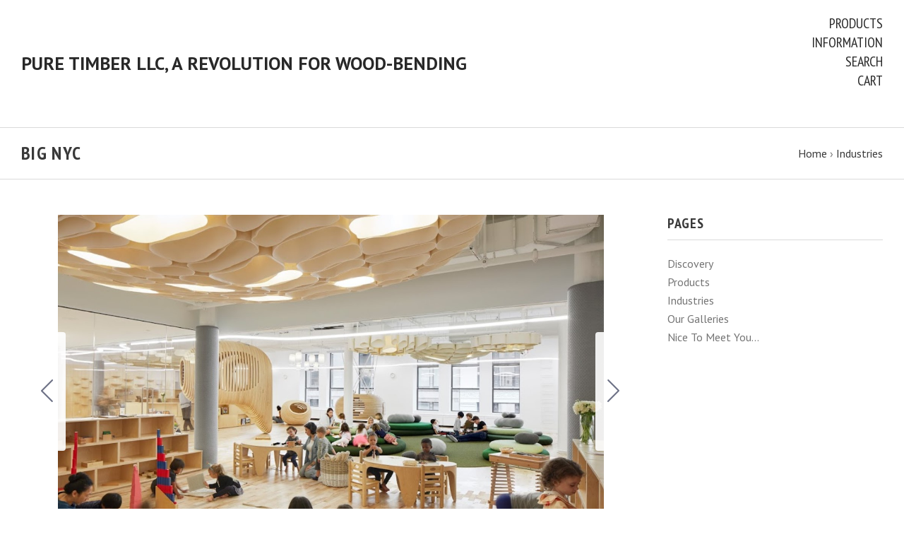

--- FILE ---
content_type: text/html; charset=UTF-8
request_url: https://puretimber.com/BIG/
body_size: 9251
content:

<!doctype html>
<!--[if IE 9 ]><html class="no-js ie9 lt-ie10" lang="en"><![endif]-->
<!--[if (gt IE 9)|!(IE)]><!--><html class="no-js" lang="en"><!--<![endif]-->
<head>

  <title>BIG NY Bjarke Ingels designed the school house furniture that we built in laminated bent wood.</title>

  <meta name="keywords" content="steam wood bending bent compressed compression compwood "><meta name="description" content="Wood bending for Architects BIG NY Bjarke Ingels"><link rel='canonical' href='https://puretimber.com/BIG/' /><meta name='platform' content='bigcommerce.stencil' />
  

  <link href="https://cdn11.bigcommerce.com/s-98b58/product_images/favicon.ico" rel="shortcut icon">
  <meta name="viewport" content="width=device-width, initial-scale=1, maximum-scale=1">
  <meta http-equiv="X-UA-Compatible" content="ie=edge" />

  <script nonce="">
    function browserSupportsAllFeatures() {
        return window.Promise
            && window.fetch
            && window.URL
            && window.URLSearchParams
            && window.WeakMap
            // object-fit support
            && ('objectFit' in document.documentElement.style);
    }

    function loadScript(src) {
        var js = document.createElement('script');
        js.src = src;
        js.nonce = "";
        js.onerror = function () {
            console.error('Failed to load polyfill script ' + src);
        };
        document.head.appendChild(js);
    }

    if (!browserSupportsAllFeatures()) {
        loadScript('https://cdn11.bigcommerce.com/s-98b58/stencil/2dd45e40-cbd9-013d-3a12-62f94a7ef41a/dist/theme-bundle.polyfills.js');
    }
</script>

  <script nonce="">
    window.lazySizesConfig = window.lazySizesConfig || {};
    window.lazySizesConfig.loadMode = 1;
  </script>
  <script nonce="" async src="https://cdn11.bigcommerce.com/s-98b58/stencil/2dd45e40-cbd9-013d-3a12-62f94a7ef41a/dist/theme-bundle.head_async.js"></script>

  <link data-stencil-stylesheet href="https://cdn11.bigcommerce.com/s-98b58/stencil/2dd45e40-cbd9-013d-3a12-62f94a7ef41a/css/theme-70f11a00-be5b-013e-3a80-723472663ca1.css" rel="stylesheet">
  <link href="https://fonts.googleapis.com/css?family=Montserrat:400%7CKarla:400%7CPT+Sans:,700%7CPT+Sans+Narrow:400,700,600&display=swap" rel="stylesheet">

  
<script type="text/javascript" src="https://checkout-sdk.bigcommerce.com/v1/loader.js" defer></script>
<script type="text/javascript">
var BCData = {};
</script>

<script nonce="">
(function () {
    var xmlHttp = new XMLHttpRequest();

    xmlHttp.open('POST', 'https://bes.gcp.data.bigcommerce.com/nobot');
    xmlHttp.setRequestHeader('Content-Type', 'application/json');
    xmlHttp.send('{"store_id":"285092","timezone_offset":"-7.0","timestamp":"2026-01-22T09:25:58.68480500Z","visit_id":"46235781-511d-42cd-b785-012384594d3a","channel_id":1}');
})();
</script>

  

  































































  <!-- snippet location html_head -->

  
<script nonce="" type="application/ld+json">
  {
    "@context": "http://schema.org",
    "@type": "WebSite",
    "name": "Pure Timber LLC",
    "url": "https://puretimber.com/"
  }
</script>
</head>

<body
  class="template-page
main-nav-closed
no-carousel



"
  data-layout="masonry-grid"
  data-currency-code="USD"
>
  <div class="icons-svg-sprite"><svg style="position: absolute; width: 0; height: 0;" width="0" height="0" version="1.1" xmlns="http://www.w3.org/2000/svg" xmlns:xlink="http://www.w3.org/1999/xlink">
  <defs>
    <symbol id="icon-lock" viewBox="0 0 24 24">
      <title>lock</title>
      <path d="M18 8h-1V6c0-2.76-2.24-5-5-5S7 3.24 7 6v2H6c-1.1 0-2 .9-2 2v10c0 1.1.9 2 2 2h12c1.1 0 2-.9 2-2V10c0-1.1-.9-2-2-2zm-6 9c-1.1 0-2-.9-2-2s.9-2 2-2 2 .9 2 2-.9 2-2 2zm3.1-9H8.9V6c0-1.71 1.39-3.1 3.1-3.1 1.71 0 3.1 1.39 3.1 3.1v2z"></path>
    </symbol>

    <symbol id="icon-plus" viewBox="0 0 10 10">
      <title>plus</title>
      <path d="M4.5 4.5H0v1h4.5V10h1V5.5H10v-1H5.5V0h-1v4.5z"></path>
    </symbol>

    <symbol id="icon-star" viewBox="0 0 15 14">
      <path d="M7.083 11.374l4.38 2.302-.837-4.876 3.543-3.454-4.898-.71L7.082.197l-2.19 4.437-4.895.71L3.54 8.8l-.837 4.876"></path>
    </symbol>
  </defs>
</svg>
</div>


  <!-- snippet location header -->

  
<header class="main-header">
  <div class="layout-module header-container">
    <div class="header-branding">
      <a class="header-logo" href="https://puretimber.com/">
        <span class="header-logo-text visible no-image">
          Pure Timber LLC, a revolution for wood-bending
        </span>
      </a>
    </div>

    <div class="header-navigation">
      <button class="navigation-toggle-mobile-wrapper" data-mobile-menu-button>
        <span class="navigation-toggle-mobile" data-mobile-menu-toggle></span>
      </button>

      
<nav class="main-header-menu">
  <ul class="nav-menu navigation-tier navigation-tier-primary" data-navigation-tier-primary>
    <li class="has-slide-out header-navigation-item navigation-item-primary">
      <a class="navigation-link-primary" href="#header-pane-category" data-slideout-menu="header-pane-category">Products</a>
    </li>
    <li class="has-slide-out header-navigation-item navigation-item-primary">
      <a class="navigation-link-primary" href="#header-pane-pages" data-slideout-menu="header-pane-pages">Information</a>
    </li>
    <li class="header-navigation-item navigation-item-primary">
      <a class="navigation-link-primary toggle-search" href="#modal-search" class="toggle-search">Search</a>
    </li>
    <li class="has-slide-out header-navigation-item navigation-item-primary">
      <a class="navigation-link-primary" href="#header-cart-pane" data-slideout-menu="header-cart-pane">Cart</a>
    </li>
  </ul>
</nav>

    </div>
  </div>
</header>

  <main class="main-content">
        <div data-content-region="header_bottom--global"><div data-layout-id="a9b59a66-4db6-473f-a1de-d0d6bb6688d6">       <div data-sub-layout-container="1c3d4404-4e54-40d0-8f42-daa9453a5072" data-layout-name="Layout">
    <style data-container-styling="1c3d4404-4e54-40d0-8f42-daa9453a5072">
        [data-sub-layout-container="1c3d4404-4e54-40d0-8f42-daa9453a5072"] {
            box-sizing: border-box;
            display: flex;
            flex-wrap: wrap;
            z-index: 0;
            position: relative;
            height: ;
            padding-top: 0px;
            padding-right: 0px;
            padding-bottom: 0px;
            padding-left: 0px;
            margin-top: 0px;
            margin-right: 0px;
            margin-bottom: 0px;
            margin-left: 0px;
            border-width: 0px;
            border-style: solid;
            border-color: #333333;
        }

        [data-sub-layout-container="1c3d4404-4e54-40d0-8f42-daa9453a5072"]:after {
            display: block;
            position: absolute;
            top: 0;
            left: 0;
            bottom: 0;
            right: 0;
            background-size: cover;
            z-index: auto;
        }
    </style>

    <div data-sub-layout="5c4380ea-2626-4877-82bd-f150667150b8">
        <style data-column-styling="5c4380ea-2626-4877-82bd-f150667150b8">
            [data-sub-layout="5c4380ea-2626-4877-82bd-f150667150b8"] {
                display: flex;
                flex-direction: column;
                box-sizing: border-box;
                flex-basis: 100%;
                max-width: 100%;
                z-index: 0;
                position: relative;
                height: ;
                padding-top: 0px;
                padding-right: 10.5px;
                padding-bottom: 0px;
                padding-left: 10.5px;
                margin-top: 0px;
                margin-right: 0px;
                margin-bottom: 0px;
                margin-left: 0px;
                border-width: 0px;
                border-style: solid;
                border-color: #333333;
                justify-content: center;
            }
            [data-sub-layout="5c4380ea-2626-4877-82bd-f150667150b8"]:after {
                display: block;
                position: absolute;
                top: 0;
                left: 0;
                bottom: 0;
                right: 0;
                background-size: cover;
                z-index: auto;
            }
            @media only screen and (max-width: 700px) {
                [data-sub-layout="5c4380ea-2626-4877-82bd-f150667150b8"] {
                    flex-basis: 100%;
                    max-width: 100%;
                }
            }
        </style>
    </div>
</div>

       <div data-sub-layout-container="babf33a9-8cac-45b0-b010-360f879b6b70" data-layout-name="Layout">
    <style data-container-styling="babf33a9-8cac-45b0-b010-360f879b6b70">
        [data-sub-layout-container="babf33a9-8cac-45b0-b010-360f879b6b70"] {
            box-sizing: border-box;
            display: flex;
            flex-wrap: wrap;
            z-index: 0;
            position: relative;
            height: ;
            padding-top: 0px;
            padding-right: 0px;
            padding-bottom: 0px;
            padding-left: 0px;
            margin-top: 0px;
            margin-right: 0px;
            margin-bottom: 0px;
            margin-left: 0px;
            border-width: 0px;
            border-style: solid;
            border-color: #333333;
        }

        [data-sub-layout-container="babf33a9-8cac-45b0-b010-360f879b6b70"]:after {
            display: block;
            position: absolute;
            top: 0;
            left: 0;
            bottom: 0;
            right: 0;
            background-size: cover;
            z-index: auto;
        }
    </style>

    <div data-sub-layout="cbaf9856-5055-413b-9165-cd78eee1bc41">
        <style data-column-styling="cbaf9856-5055-413b-9165-cd78eee1bc41">
            [data-sub-layout="cbaf9856-5055-413b-9165-cd78eee1bc41"] {
                display: flex;
                flex-direction: column;
                box-sizing: border-box;
                flex-basis: 16.66%;
                max-width: 16.66%;
                z-index: 0;
                position: relative;
                height: ;
                padding-top: 0px;
                padding-right: 10.5px;
                padding-bottom: 0px;
                padding-left: 10.5px;
                margin-top: 0px;
                margin-right: 0px;
                margin-bottom: 0px;
                margin-left: 0px;
                border-width: 0px;
                border-style: solid;
                border-color: #333333;
                justify-content: center;
            }
            [data-sub-layout="cbaf9856-5055-413b-9165-cd78eee1bc41"]:after {
                display: block;
                position: absolute;
                top: 0;
                left: 0;
                bottom: 0;
                right: 0;
                background-size: cover;
                z-index: auto;
            }
            @media only screen and (max-width: 700px) {
                [data-sub-layout="cbaf9856-5055-413b-9165-cd78eee1bc41"] {
                    flex-basis: 100%;
                    max-width: 100%;
                }
            }
        </style>
    </div>
    <div data-sub-layout="2d95b222-4698-4137-bad4-e3da908c3cdb">
        <style data-column-styling="2d95b222-4698-4137-bad4-e3da908c3cdb">
            [data-sub-layout="2d95b222-4698-4137-bad4-e3da908c3cdb"] {
                display: flex;
                flex-direction: column;
                box-sizing: border-box;
                flex-basis: 16.66%;
                max-width: 16.66%;
                z-index: 0;
                position: relative;
                height: ;
                padding-top: 0px;
                padding-right: 10.5px;
                padding-bottom: 0px;
                padding-left: 10.5px;
                margin-top: 0px;
                margin-right: 0px;
                margin-bottom: 0px;
                margin-left: 0px;
                border-width: 0px;
                border-style: solid;
                border-color: #333333;
                justify-content: center;
            }
            [data-sub-layout="2d95b222-4698-4137-bad4-e3da908c3cdb"]:after {
                display: block;
                position: absolute;
                top: 0;
                left: 0;
                bottom: 0;
                right: 0;
                background-size: cover;
                z-index: auto;
            }
            @media only screen and (max-width: 700px) {
                [data-sub-layout="2d95b222-4698-4137-bad4-e3da908c3cdb"] {
                    flex-basis: 100%;
                    max-width: 100%;
                }
            }
        </style>
    </div>
    <div data-sub-layout="541c902a-bbfe-428d-901b-ed537307adcf">
        <style data-column-styling="541c902a-bbfe-428d-901b-ed537307adcf">
            [data-sub-layout="541c902a-bbfe-428d-901b-ed537307adcf"] {
                display: flex;
                flex-direction: column;
                box-sizing: border-box;
                flex-basis: 16.66%;
                max-width: 16.66%;
                z-index: 0;
                position: relative;
                height: ;
                padding-top: 0px;
                padding-right: 10.5px;
                padding-bottom: 0px;
                padding-left: 10.5px;
                margin-top: 0px;
                margin-right: 0px;
                margin-bottom: 0px;
                margin-left: 0px;
                border-width: 0px;
                border-style: solid;
                border-color: #333333;
                justify-content: center;
            }
            [data-sub-layout="541c902a-bbfe-428d-901b-ed537307adcf"]:after {
                display: block;
                position: absolute;
                top: 0;
                left: 0;
                bottom: 0;
                right: 0;
                background-size: cover;
                z-index: auto;
            }
            @media only screen and (max-width: 700px) {
                [data-sub-layout="541c902a-bbfe-428d-901b-ed537307adcf"] {
                    flex-basis: 100%;
                    max-width: 100%;
                }
            }
        </style>
    </div>
    <div data-sub-layout="9a260dac-6ed0-414e-a00c-a3d1bddc14f0">
        <style data-column-styling="9a260dac-6ed0-414e-a00c-a3d1bddc14f0">
            [data-sub-layout="9a260dac-6ed0-414e-a00c-a3d1bddc14f0"] {
                display: flex;
                flex-direction: column;
                box-sizing: border-box;
                flex-basis: 16.66%;
                max-width: 16.66%;
                z-index: 0;
                position: relative;
                height: ;
                padding-top: 0px;
                padding-right: 10.5px;
                padding-bottom: 0px;
                padding-left: 10.5px;
                margin-top: 0px;
                margin-right: 0px;
                margin-bottom: 0px;
                margin-left: 0px;
                border-width: 0px;
                border-style: solid;
                border-color: #333333;
                justify-content: center;
            }
            [data-sub-layout="9a260dac-6ed0-414e-a00c-a3d1bddc14f0"]:after {
                display: block;
                position: absolute;
                top: 0;
                left: 0;
                bottom: 0;
                right: 0;
                background-size: cover;
                z-index: auto;
            }
            @media only screen and (max-width: 700px) {
                [data-sub-layout="9a260dac-6ed0-414e-a00c-a3d1bddc14f0"] {
                    flex-basis: 100%;
                    max-width: 100%;
                }
            }
        </style>
    </div>
    <div data-sub-layout="f978b3c2-17a2-410e-9343-439a842042b6">
        <style data-column-styling="f978b3c2-17a2-410e-9343-439a842042b6">
            [data-sub-layout="f978b3c2-17a2-410e-9343-439a842042b6"] {
                display: flex;
                flex-direction: column;
                box-sizing: border-box;
                flex-basis: 16.66%;
                max-width: 16.66%;
                z-index: 0;
                position: relative;
                height: ;
                padding-top: 0px;
                padding-right: 10.5px;
                padding-bottom: 0px;
                padding-left: 10.5px;
                margin-top: 0px;
                margin-right: 0px;
                margin-bottom: 0px;
                margin-left: 0px;
                border-width: 0px;
                border-style: solid;
                border-color: #333333;
                justify-content: center;
            }
            [data-sub-layout="f978b3c2-17a2-410e-9343-439a842042b6"]:after {
                display: block;
                position: absolute;
                top: 0;
                left: 0;
                bottom: 0;
                right: 0;
                background-size: cover;
                z-index: auto;
            }
            @media only screen and (max-width: 700px) {
                [data-sub-layout="f978b3c2-17a2-410e-9343-439a842042b6"] {
                    flex-basis: 100%;
                    max-width: 100%;
                }
            }
        </style>
    </div>
    <div data-sub-layout="d7365523-67c7-448a-9916-55a309d89040">
        <style data-column-styling="d7365523-67c7-448a-9916-55a309d89040">
            [data-sub-layout="d7365523-67c7-448a-9916-55a309d89040"] {
                display: flex;
                flex-direction: column;
                box-sizing: border-box;
                flex-basis: 16.66%;
                max-width: 16.66%;
                z-index: 0;
                position: relative;
                height: ;
                padding-top: 0px;
                padding-right: 10.5px;
                padding-bottom: 0px;
                padding-left: 10.5px;
                margin-top: 0px;
                margin-right: 0px;
                margin-bottom: 0px;
                margin-left: 0px;
                border-width: 0px;
                border-style: solid;
                border-color: #333333;
                justify-content: center;
            }
            [data-sub-layout="d7365523-67c7-448a-9916-55a309d89040"]:after {
                display: block;
                position: absolute;
                top: 0;
                left: 0;
                bottom: 0;
                right: 0;
                background-size: cover;
                z-index: auto;
            }
            @media only screen and (max-width: 700px) {
                [data-sub-layout="d7365523-67c7-448a-9916-55a309d89040"] {
                    flex-basis: 100%;
                    max-width: 100%;
                }
            }
        </style>
    </div>
</div>

       <div data-sub-layout-container="3ec07f56-04bb-41ff-80aa-e97460192e43" data-layout-name="Layout">
    <style data-container-styling="3ec07f56-04bb-41ff-80aa-e97460192e43">
        [data-sub-layout-container="3ec07f56-04bb-41ff-80aa-e97460192e43"] {
            box-sizing: border-box;
            display: flex;
            flex-wrap: wrap;
            z-index: 0;
            position: relative;
            height: ;
            padding-top: 0px;
            padding-right: 0px;
            padding-bottom: 0px;
            padding-left: 0px;
            margin-top: 0px;
            margin-right: 0px;
            margin-bottom: 0px;
            margin-left: 0px;
            border-width: 0px;
            border-style: solid;
            border-color: #333333;
        }

        [data-sub-layout-container="3ec07f56-04bb-41ff-80aa-e97460192e43"]:after {
            display: block;
            position: absolute;
            top: 0;
            left: 0;
            bottom: 0;
            right: 0;
            background-size: cover;
            z-index: auto;
        }
    </style>

    <div data-sub-layout="21a40391-7f8b-4a2c-9fa3-93eeae0fcdb9">
        <style data-column-styling="21a40391-7f8b-4a2c-9fa3-93eeae0fcdb9">
            [data-sub-layout="21a40391-7f8b-4a2c-9fa3-93eeae0fcdb9"] {
                display: flex;
                flex-direction: column;
                box-sizing: border-box;
                flex-basis: 100%;
                max-width: 100%;
                z-index: 0;
                position: relative;
                height: ;
                padding-top: 0px;
                padding-right: 10.5px;
                padding-bottom: 0px;
                padding-left: 10.5px;
                margin-top: 0px;
                margin-right: 0px;
                margin-bottom: 0px;
                margin-left: 0px;
                border-width: 0px;
                border-style: solid;
                border-color: #333333;
                justify-content: center;
            }
            [data-sub-layout="21a40391-7f8b-4a2c-9fa3-93eeae0fcdb9"]:after {
                display: block;
                position: absolute;
                top: 0;
                left: 0;
                bottom: 0;
                right: 0;
                background-size: cover;
                z-index: auto;
            }
            @media only screen and (max-width: 700px) {
                [data-sub-layout="21a40391-7f8b-4a2c-9fa3-93eeae0fcdb9"] {
                    flex-basis: 100%;
                    max-width: 100%;
                }
            }
        </style>
    </div>
</div>

</div></div>


    

<div class="container page-header">
  <header class="layout-module">
    <h1 class="page-title">
        BIG NYC
    </h1>
      <ol class="page-title-breadcrumbs">

      <li class="breadcrumb-item">
  
  <a class="breadcrumb-label" href="https://puretimber.com/"><span>Home</span></a>

</li>
      <li class="breadcrumb-item is-active">
  &rsaquo; 
  <a class="breadcrumb-label" href="https://puretimber.com/industries/"><span>Industries</span></a>

</li>

</ol>
  </header>

</div>

<article class="page-container">

  <section class="layout-module">

    <div class="page-content-sidebar">
      
<h3 class="sidebar-title">Pages</h3>
<ul class="sidebar-listing">
    
<li>
  <a href="https://puretimber.com/woodworking-with-cold-bend-hardwood/" class="sidebar-link">Discovery</a>
</li>
    
<li>
  <a href="https://puretimber.com/products/" class="sidebar-link">Products</a>
</li>
    
<li>
  <a href="https://puretimber.com/industries/" class="sidebar-link">Industries</a>
</li>
    
<li>
  <a href="https://puretimber.com/our-galleries/" class="sidebar-link">Our Galleries</a>
</li>
    
<li>
  <a href="https://puretimber.com/about/" class="sidebar-link">Nice To Meet You...</a>
</li>
</ul>
    </div>

    <div class="page-content-text rte ">
      <div data-content-region="page_above_content"><div data-layout-id="fffc90c3-b0dd-4b53-be43-1760d9c569cf">       <div data-sub-layout-container="82f90d18-378d-4486-a9c3-29285db90798" data-layout-name="Layout">
    <style data-container-styling="82f90d18-378d-4486-a9c3-29285db90798">
        [data-sub-layout-container="82f90d18-378d-4486-a9c3-29285db90798"] {
            box-sizing: border-box;
            display: flex;
            flex-wrap: wrap;
            z-index: 0;
            position: relative;
            height: ;
            padding-top: 0px;
            padding-right: 0px;
            padding-bottom: 0px;
            padding-left: 0px;
            margin-top: 0px;
            margin-right: 0px;
            margin-bottom: 0px;
            margin-left: 0px;
            border-width: 0px;
            border-style: solid;
            border-color: #333333;
        }

        [data-sub-layout-container="82f90d18-378d-4486-a9c3-29285db90798"]:after {
            display: block;
            position: absolute;
            top: 0;
            left: 0;
            bottom: 0;
            right: 0;
            background-size: cover;
            z-index: auto;
        }
    </style>

    <div data-sub-layout="c10565e9-d83c-43fb-9166-333a0cde430e">
        <style data-column-styling="c10565e9-d83c-43fb-9166-333a0cde430e">
            [data-sub-layout="c10565e9-d83c-43fb-9166-333a0cde430e"] {
                display: flex;
                flex-direction: column;
                box-sizing: border-box;
                flex-basis: 100%;
                max-width: 100%;
                z-index: 0;
                position: relative;
                height: ;
                padding-top: 0px;
                padding-right: 10.5px;
                padding-bottom: 0px;
                padding-left: 10.5px;
                margin-top: 0px;
                margin-right: 0px;
                margin-bottom: 0px;
                margin-left: 0px;
                border-width: 0px;
                border-style: solid;
                border-color: #333333;
                justify-content: center;
            }
            [data-sub-layout="c10565e9-d83c-43fb-9166-333a0cde430e"]:after {
                display: block;
                position: absolute;
                top: 0;
                left: 0;
                bottom: 0;
                right: 0;
                background-size: cover;
                z-index: auto;
            }
            @media only screen and (max-width: 700px) {
                [data-sub-layout="c10565e9-d83c-43fb-9166-333a0cde430e"] {
                    flex-basis: 100%;
                    max-width: 100%;
                }
            }
        </style>
        <div data-widget-id="ac2134a6-f45f-41e7-a0cf-448a6096c46e" data-placement-id="e25581ac-7307-4dca-a50e-a1f724c1d6ad" data-placement-status="ACTIVE"><div id="sd-carousel-ac2134a6-f45f-41e7-a0cf-448a6096c46e"></div>
<script type="text/javascript">
  (function() {
    const storefrontSRI = 'sha512-BbGuatgSwaX40tvu/XSbAUdPnRs/hpApC9vpxcayKfX6Zw0hyBlHXk2Wt+bWMqIgiyzb7/UkrVxmdgN0gHQcFg==';
    const pageBuilderSRI = 'sha512-EpDq2X1ykYhLr5I4+csf0gDX6WedsYHjCrscqZZh/Y5aYkcoJ1R0QcXLzcDxsjXHcJvkCimmtVkCq6RsBrjbzg==';
    const scriptPath = (build) => `https://microapps.bigcommerce.com/carousel-widget-v2-js/8fdf96db7173ca6e46533e7196c77d5fe6888777/${build}-bundle.js`;

    function loadScript(src, sri, onload) {
      const scriptTag = document.createElement('script');
      scriptTag.type = 'text/javascript';
      scriptTag.defer = true;
      scriptTag.src = src;
      scriptTag.integrity = sri;
      scriptTag.crossOrigin = 'anonymous';
      if (onload) {
        scriptTag.onload = onload;
      }
      document.head.appendChild(scriptTag);
    }

    var widgetOptions = {"_":{"context":{"activeCurrencyCode":"USD","isEditorMode":false,"settings":{"cdn_url":"https://cdn11.bigcommerce.com/s-98b58"}},"id":"ac2134a6-f45f-41e7-a0cf-448a6096c46e"},"slides":[{"displayTitle":"Carousel Title","displaySubtitle":"Add a description for your carousel slide. You can use this to promote multiple sales.","displayButtonText":"Shop now","contentAlignment":{"horizontal":"center","vertical":"middle"},"textColor":"#444444","background":{"type":"image","color":"#444444","imageUrl":{"src":"https://cdn2.bigcommerce.com/server5400/98b58/product_images/uploaded_images/wegrow1.jpg?t=1578438318&_ga=2.184846368.862795985.1578347474-216609404.1569533368","type":"URL","data":{"imageUrl":"","name":"","thumbnailUrl":"","url1280wide":"","url160wide":"","url1920wide":"","url320wide":"","url640wide":"","url80wide":"","url960wide":""}},"imageFit":"fit","imageAlignment":{"horizontal":"center","vertical":"middle"},"imageOpacity":100},"textBox":{"visibility":"hide","backgroundColor":"#FFFFFF"},"title":{"visibility":"hide","textStyle":"default","fontFamily":"inherit","fontWeight":"400","fontSize":{"value":36,"type":"px"}},"description":{"visibility":"hide","textStyle":"default","fontFamily":"inherit","fontWeight":"400","fontSize":{"value":21,"type":"px"}},"button":{"visibility":"hide","shape":"round","buttonColor":"#444444","buttonTextColor":"#FFFFFF"}},{"displayTitle":"Carousel Title","displaySubtitle":"Add a description for your carousel slide. You can use this to promote multiple sales.","displayButtonText":"Shop now","contentAlignment":{"horizontal":"center","vertical":"middle"},"textColor":"#444444","background":{"type":"image","color":"#444444","imageUrl":{"src":"https://cdn2.bigcommerce.com/server5400/98b58/product_images/uploaded_images/wegrow2.jpg?t=1578438318&_ga=2.184846368.862795985.1578347474-216609404.1569533368","type":"URL","data":{"imageUrl":"","name":"","thumbnailUrl":"","url1280wide":"","url160wide":"","url1920wide":"","url320wide":"","url640wide":"","url80wide":"","url960wide":""}},"imageFit":"fit","imageAlignment":{"horizontal":"center","vertical":"middle"},"imageOpacity":100},"textBox":{"visibility":"hide","backgroundColor":"#FFFFFF"},"title":{"visibility":"hide","textStyle":"default","fontFamily":"inherit","fontWeight":"400","fontSize":{"value":36,"type":"px"}},"description":{"visibility":"hide","textStyle":"default","fontFamily":"inherit","fontWeight":"400","fontSize":{"value":21,"type":"px"}},"button":{"visibility":"hide","shape":"round","buttonColor":"#444444","buttonTextColor":"#FFFFFF"}},{"displayTitle":"Carousel Title","displaySubtitle":"Add a description for your carousel slide. You can use this to promote multiple sales.","displayButtonText":"Shop now","contentAlignment":{"horizontal":"center","vertical":"middle"},"textColor":"#444444","background":{"type":"image","color":"#444444","imageUrl":{"src":"https://cdn2.bigcommerce.com/server5400/98b58/product_images/uploaded_images/big-table-and-chairs-700x700.jpg","type":"URL","data":{"imageUrl":"","name":"","thumbnailUrl":"","url1280wide":"","url160wide":"","url1920wide":"","url320wide":"","url640wide":"","url80wide":"","url960wide":""}},"imageFit":"fit","imageAlignment":{"horizontal":"center","vertical":"middle"},"imageOpacity":100},"textBox":{"visibility":"hide","backgroundColor":"#FFFFFF"},"title":{"visibility":"hide","textStyle":"default","fontFamily":"inherit","fontWeight":"400","fontSize":{"value":36,"type":"px"}},"description":{"visibility":"hide","textStyle":"default","fontFamily":"inherit","fontWeight":"400","fontSize":{"value":21,"type":"px"}},"button":{"visibility":"hide","shape":"round","buttonColor":"#444444","buttonTextColor":"#FFFFFF"}},{"displayTitle":"Carousel Title","displaySubtitle":"Add a description for your carousel slide. You can use this to promote multiple sales.","displayButtonText":"Shop now","contentAlignment":{"horizontal":"center","vertical":"middle"},"textColor":"#444444","background":{"type":"image","color":"#444444","imageUrl":{"src":"https://cdn2.bigcommerce.com/server5400/98b58/product_images/uploaded_images/wegrow3.jpg?t=1578438319&_ga=2.184846368.862795985.1578347474-216609404.1569533368","type":"URL","data":{"imageUrl":"","name":"","thumbnailUrl":"","url1280wide":"","url160wide":"","url1920wide":"","url320wide":"","url640wide":"","url80wide":"","url960wide":""}},"imageFit":"fit","imageAlignment":{"horizontal":"center","vertical":"middle"},"imageOpacity":100},"textBox":{"visibility":"hide","backgroundColor":"#FFFFFF"},"title":{"visibility":"hide","textStyle":"default","fontFamily":"inherit","fontWeight":"400","fontSize":{"value":36,"type":"px"}},"description":{"visibility":"hide","textStyle":"default","fontFamily":"inherit","fontWeight":"400","fontSize":{"value":21,"type":"px"}},"button":{"visibility":"hide","shape":"round","buttonColor":"#444444","buttonTextColor":"#FFFFFF"}},{"displayTitle":"Carousel Title","displaySubtitle":"Add a description for your carousel slide. You can use this to promote multiple sales.","displayButtonText":"Shop now","contentAlignment":{"horizontal":"center","vertical":"middle"},"textColor":"#444444","background":{"type":"image","color":"#444444","imageUrl":{"src":"https://cdn2.bigcommerce.com/server5400/98b58/product_images/uploaded_images/wegrow4.jpg?t=1578438320&_ga=2.184846368.862795985.1578347474-216609404.1569533368","type":"URL","data":{"imageUrl":"","name":"","thumbnailUrl":"","url1280wide":"","url160wide":"","url1920wide":"","url320wide":"","url640wide":"","url80wide":"","url960wide":""}},"imageFit":"fit","imageAlignment":{"horizontal":"center","vertical":"middle"},"imageOpacity":100},"textBox":{"visibility":"hide","backgroundColor":"#FFFFFF"},"title":{"visibility":"hide","textStyle":"default","fontFamily":"inherit","fontWeight":"400","fontSize":{"value":36,"type":"px"}},"description":{"visibility":"hide","textStyle":"default","fontFamily":"inherit","fontWeight":"400","fontSize":{"value":21,"type":"px"}},"button":{"visibility":"hide","shape":"round","buttonColor":"#444444","buttonTextColor":"#FFFFFF"}}]};

      if (window.BigCommerce && window.BigCommerce.initializeCarouselV2 && typeof window.BigCommerce.initializeCarouselV2 === 'function') {
        window.BigCommerce.initializeCarouselV2(widgetOptions).setup();
      } else {
        loadScript(scriptPath('storefront'), storefrontSRI, () => window.BigCommerce.initializeCarouselV2(widgetOptions).setup());
      }
  })();
</script>
</div>
    </div>
</div>

       <div data-sub-layout-container="aef2911a-9abf-4246-b7d4-3350b50fae83" data-layout-name="Layout">
    <style data-container-styling="aef2911a-9abf-4246-b7d4-3350b50fae83">
        [data-sub-layout-container="aef2911a-9abf-4246-b7d4-3350b50fae83"] {
            box-sizing: border-box;
            display: flex;
            flex-wrap: wrap;
            z-index: 0;
            position: relative;
            height: ;
            padding-top: 0px;
            padding-right: 0px;
            padding-bottom: 0px;
            padding-left: 0px;
            margin-top: 0px;
            margin-right: 0px;
            margin-bottom: 0px;
            margin-left: 0px;
            border-width: 0px;
            border-style: solid;
            border-color: #333333;
        }

        [data-sub-layout-container="aef2911a-9abf-4246-b7d4-3350b50fae83"]:after {
            display: block;
            position: absolute;
            top: 0;
            left: 0;
            bottom: 0;
            right: 0;
            background-size: cover;
            z-index: auto;
        }
    </style>

    <div data-sub-layout="3138cbca-0554-4f6f-ad20-f9bb18c92aa7">
        <style data-column-styling="3138cbca-0554-4f6f-ad20-f9bb18c92aa7">
            [data-sub-layout="3138cbca-0554-4f6f-ad20-f9bb18c92aa7"] {
                display: flex;
                flex-direction: column;
                box-sizing: border-box;
                flex-basis: 100%;
                max-width: 100%;
                z-index: 0;
                position: relative;
                height: ;
                padding-top: 0px;
                padding-right: 10.5px;
                padding-bottom: 0px;
                padding-left: 10.5px;
                margin-top: 0px;
                margin-right: 0px;
                margin-bottom: 0px;
                margin-left: 0px;
                border-width: 0px;
                border-style: solid;
                border-color: #333333;
                justify-content: center;
            }
            [data-sub-layout="3138cbca-0554-4f6f-ad20-f9bb18c92aa7"]:after {
                display: block;
                position: absolute;
                top: 0;
                left: 0;
                bottom: 0;
                right: 0;
                background-size: cover;
                z-index: auto;
            }
            @media only screen and (max-width: 700px) {
                [data-sub-layout="3138cbca-0554-4f6f-ad20-f9bb18c92aa7"] {
                    flex-basis: 100%;
                    max-width: 100%;
                }
            }
        </style>
        <div data-widget-id="d97f336e-c26a-47d4-8953-90dec386916c" data-placement-id="f5a2ad81-b172-4196-a2d6-49c2ab0df00f" data-placement-status="ACTIVE"><style>
    .sd-simple-text-d97f336e-c26a-47d4-8953-90dec386916c {
      padding-top: 0px;
      padding-right: 0px;
      padding-bottom: 0px;
      padding-left: 0px;

      margin-top: 0px;
      margin-right: 0px;
      margin-bottom: 0px;
      margin-left: 0px;

    }

    .sd-simple-text-d97f336e-c26a-47d4-8953-90dec386916c * {
      margin: 0;
      padding: 0;

        color: #333333;
        font-family: inherit;
        font-weight: 500;
        font-size: 18px;
        min-height: 18px;

    }

    .sd-simple-text-d97f336e-c26a-47d4-8953-90dec386916c {
        text-align: left;
    }

    #sd-simple-text-editable-d97f336e-c26a-47d4-8953-90dec386916c {
      min-width: 14px;
      line-height: 1.5;
      display: inline-block;
    }

    #sd-simple-text-editable-d97f336e-c26a-47d4-8953-90dec386916c[data-edit-mode="true"]:hover,
    #sd-simple-text-editable-d97f336e-c26a-47d4-8953-90dec386916c[data-edit-mode="true"]:active,
    #sd-simple-text-editable-d97f336e-c26a-47d4-8953-90dec386916c[data-edit-mode="true"]:focus {
      outline: 1px dashed #3C64F4;
    }

    #sd-simple-text-editable-d97f336e-c26a-47d4-8953-90dec386916c strong,
    #sd-simple-text-editable-d97f336e-c26a-47d4-8953-90dec386916c strong * {
      font-weight: bold;
    }

    #sd-simple-text-editable-d97f336e-c26a-47d4-8953-90dec386916c a {
      color: inherit;
    }

    @supports (color: color-mix(in srgb, #000 50%, #fff 50%)) {
      #sd-simple-text-editable-d97f336e-c26a-47d4-8953-90dec386916c a:hover,
      #sd-simple-text-editable-d97f336e-c26a-47d4-8953-90dec386916c a:active,
      #sd-simple-text-editable-d97f336e-c26a-47d4-8953-90dec386916c a:focus {
        color: color-mix(in srgb, currentColor 68%, white 32%);
      }
    }

    @supports not (color: color-mix(in srgb, #000 50%, #fff 50%)) {
      #sd-simple-text-editable-d97f336e-c26a-47d4-8953-90dec386916c a:hover,
      #sd-simple-text-editable-d97f336e-c26a-47d4-8953-90dec386916c a:active,
      #sd-simple-text-editable-d97f336e-c26a-47d4-8953-90dec386916c a:focus {
        filter: brightness(2);
      }
    }
</style>

<div class="sd-simple-text-d97f336e-c26a-47d4-8953-90dec386916c ">
  <div id="sd-simple-text-editable-d97f336e-c26a-47d4-8953-90dec386916c" data-edit-mode="">
    <p>Bedmark in NYC hired Pure Timber to fabricate BIG (Bjarke Ingles Group, Denmark) designed children's furniture for WeWork,s NYC experiential education space called WeGrow. Many different pieces (30) were fabricated to the BIG designs. Usually we work in solid hardwood, but this project was specified in Baltic Birch ply. This was not difficult to accomplish for the tops, but the curved sides had to be fabricated from many layers to match the birch plywood. We bent and laminated 3 mm plies, and veneered matching show layers to both the inside and outside of the table and chair bases. Getting the edges right was the challenge and samples were continuously provided to confirm we were producing the correct edge detail. While working with the curves was not an unusual challenge for us, the timing was very aggressive, and the whole project had to be completed in just a few weeks. This caused us to look closely at our manufacturing operation to facilitate the rapid build. We can't always accommodate rush orders, but will try to for your project too.</p>
  </div>
</div>

</div>
    </div>
</div>

</div></div>

      


      <div data-content-region="page_below_content"></div>
    </div>

  </section>



</article>



    
  </main>

  
<section class="navigation-wrap" data-slideout-wrapper>
  <ul class="navigation-tier navigation-tier-secondary" id="header-pane-category">
      <li class="header-navigation-item has-dropdown">
        <a href="https://puretimber.com/cold-bend-hardwood-1/">Cold-Bend™ Hardwood</a>
          <ul class="navigation-tier navigation-tier-tertiary">
              <li class="header-navigation-item">
                <a href="https://puretimber.com/cold-bend-hardwood-1/">View all Cold-Bend™ Hardwood</a>
              </li>

              <li class="header-navigation-item">
                <a href="https://puretimber.com/small-orders-and-samples/">Sample Packs</a>

              </li>
              <li class="header-navigation-item">
                <a href="https://puretimber.com/ready-to-ship/">Ready-to-Ship</a>

              </li>
              <li class="header-navigation-item">
                <a href="https://puretimber.com/custom-orders/">Handrail and Custom Orders</a>

              </li>
          </ul>
      </li>
      <li class="header-navigation-item">
        <a href="https://puretimber.com/renovo-diy-byob-program/">Renovo DIY BYOB Program</a>
      </li>
      <li class="header-navigation-item has-dropdown">
        <a href="https://puretimber.com/musical-instruments-1/">Musical Instruments</a>
          <ul class="navigation-tier navigation-tier-tertiary">
              <li class="header-navigation-item">
                <a href="https://puretimber.com/musical-instruments-1/">View all Musical Instruments</a>
              </li>

              <li class="header-navigation-item">
                <a href="https://puretimber.com/snare-drum-shells/">Snare Drum Shells</a>

              </li>
              <li class="header-navigation-item">
                <a href="https://puretimber.com/guitar-sides/">Guitar Sides</a>

              </li>
              <li class="header-navigation-item">
                <a href="https://puretimber.com/banjo-rims-1/">Banjo Rims</a>

              </li>
              <li class="header-navigation-item">
                <a href="https://puretimber.com/ukulele-sides/">Ukulele Sides</a>

              </li>
          </ul>
      </li>
      <li class="header-navigation-item">
        <a href="https://puretimber.com/wood-sculpture-1/">Wood Sculpture</a>
      </li>
      <li class="header-navigation-item">
        <a href="https://puretimber.com/chair-store/">Chair Store</a>
      </li>
  </ul>


    <ul class="navigation-tier navigation-tier-secondary" id="header-pane-pages">
        <li class="header-navigation-item">
          <a href="https://puretimber.com/woodworking-with-cold-bend-hardwood/">Discovery</a>
        </li>
        <li class="header-navigation-item">
          <a href="https://puretimber.com/products/">Products</a>
        </li>
        <li class="header-navigation-item">
          <a href="https://puretimber.com/industries/">Industries</a>
        </li>
        <li class="header-navigation-item">
          <a href="https://puretimber.com/our-galleries/">Our Galleries</a>
        </li>
        <li class="header-navigation-item">
          <a href="https://puretimber.com/about/">Nice To Meet You...</a>
        </li>
    </ul>

  <div class="navigation-tier navigation-tier-secondary" id="header-cart-pane">
    <div class="form-field">
      <label class="quick-cart-currency form-label" for="quick_cart_currency_change">
      <span class="quick-cart-change-currency form-label-text">
        Currency:
          Default Currency
      </span>
      </label>
    </div>

    <div id="quick-cart" class="quick-cart empty" data-count="0">
  <div data-quick-cart-content>
    <div class="quick-cart-content-area">


    <div class="empty-cart">Your cart is empty.</div>

</div>
  </div>

  <div data-quick-cart-totals>
    
  </div>
</div>
  </div>
</section>
  <footer class="main-footer">

  <div class="container footer-interactions">
    <div class="layout-module">
      <div class="footer-navigation footer-navigation-list-item">
        <nav class="main-footer-menu">
  <ul class="nav-menu navigation-tier">
    <li>
      <a href="#header-pane-category" data-slideout-menu>Products</a>
    </li>
    <li>
      <a href="#header-pane-pages" data-slideout-menu>Information</a>
    </li>
    <li><a href="#modal-search" class="toggle-search">Search</a></li>
    <li><a href="#header-cart-pane" data-slideout-menu>Cart</a></li>
  </ul>
</nav>

      </div>

    </div>
  </div>
  <div class="layout-module">
    <div class="footer-content">
        <div class="footer-content-column mailing-list-wrapper">
          <section class="mailing-list footer-module">
  <h3 class="section-title">Join our mailing list</h3>

  <p>We promise to send only good things.</p>

  <form
    class="mailing-list-form"
    action="/subscribe.php"
    method="post"
    data-validates
  >
    <input type="hidden" name="action" value="subscribe">
    <input type="hidden" name="check" value="1">
    <input type="hidden" name="nl_first_name" value="bc">

    <div class="form-field full-width-field">
      <label class="form-label" for="nl_email">
        <span class="form-label-text">Email Address</span>
        <input
          class="form-input mailing-list-email"
          id="nl_email"
          name="nl_email"
          type="email"
          
        >
      </label>

      <input
        class="mailing-list-submit form-input"
        type="submit"
        name="subscribe"
        value="&#xe60a;"
      >
    </div>
  </form>

</section>
        </div>

      <div class="footer-content-column">
          <address class="footer-contact-address">
            5418 Wollochet Dr NW, Gig Harbor, Washington, USA 98335
          </address>

          <p class="footer-contact-phone">
            253-988-2046
          </p>
      </div>
    </div>

    <div class="footer-quick-links">

        <ul class="footer-account-links">
            <li>
              <a href="/login.php">
                Login
              </a>
            </li>
              <li>
                <a href="/login.php?action=create_account">
                  Register
                </a>
              </li>
        </ul>


      <ul class="footer-page-links">
        <li>
          <a href="/sitemap.php">
            Sitemap
          </a>
        </li>
      </ul>

      <ul class="footer-payment-icons">
          <li>
            <span class="payment-icon">
              <i class="icon-payment-visa"></i>
            </span>
          </li>

          <li>
            <span class="payment-icon">
              <i class="icon-payment-mastercard"></i>
            </span>
          </li>

          <li>
            <span class="payment-icon">
              <i class="icon-payment-american-express"></i>
            </span>
          </li>



      </ul>

      <div data-content-region="ssl_site_seal--global"><div data-layout-id="12199cf3-eecf-48cb-81c4-cb37964a7399">       <div data-sub-layout-container="86982ac6-51f0-45d4-95f9-a328fd3b1566" data-layout-name="Layout">
    <style data-container-styling="86982ac6-51f0-45d4-95f9-a328fd3b1566">
        [data-sub-layout-container="86982ac6-51f0-45d4-95f9-a328fd3b1566"] {
            box-sizing: border-box;
            display: flex;
            flex-wrap: wrap;
            z-index: 0;
            position: relative;
            height: ;
            padding-top: 0px;
            padding-right: 0px;
            padding-bottom: 0px;
            padding-left: 0px;
            margin-top: 0px;
            margin-right: 0px;
            margin-bottom: 0px;
            margin-left: 0px;
            border-width: 0px;
            border-style: solid;
            border-color: #333333;
        }

        [data-sub-layout-container="86982ac6-51f0-45d4-95f9-a328fd3b1566"]:after {
            display: block;
            position: absolute;
            top: 0;
            left: 0;
            bottom: 0;
            right: 0;
            background-size: cover;
            z-index: auto;
        }
    </style>

    <div data-sub-layout="33eae484-035d-4ef9-858b-dd8a12e7ded1">
        <style data-column-styling="33eae484-035d-4ef9-858b-dd8a12e7ded1">
            [data-sub-layout="33eae484-035d-4ef9-858b-dd8a12e7ded1"] {
                display: flex;
                flex-direction: column;
                box-sizing: border-box;
                flex-basis: 100%;
                max-width: 100%;
                z-index: 0;
                position: relative;
                height: ;
                padding-top: 0px;
                padding-right: 10.5px;
                padding-bottom: 0px;
                padding-left: 10.5px;
                margin-top: 0px;
                margin-right: 0px;
                margin-bottom: 0px;
                margin-left: 0px;
                border-width: 0px;
                border-style: solid;
                border-color: #333333;
                justify-content: center;
            }
            [data-sub-layout="33eae484-035d-4ef9-858b-dd8a12e7ded1"]:after {
                display: block;
                position: absolute;
                top: 0;
                left: 0;
                bottom: 0;
                right: 0;
                background-size: cover;
                z-index: auto;
            }
            @media only screen and (max-width: 700px) {
                [data-sub-layout="33eae484-035d-4ef9-858b-dd8a12e7ded1"] {
                    flex-basis: 100%;
                    max-width: 100%;
                }
            }
        </style>
        <div data-widget-id="dd0eab27-a67c-46a5-b3d2-5d464f89d904" data-placement-id="ea00da7e-099f-4d27-ad44-4d022b207b5a" data-placement-status="ACTIVE"><style>
    .sd-simple-text-dd0eab27-a67c-46a5-b3d2-5d464f89d904 {
      padding-top: 0px;
      padding-right: 0px;
      padding-bottom: 0px;
      padding-left: 0px;

      margin-top: 0px;
      margin-right: 0px;
      margin-bottom: 0px;
      margin-left: 0px;

    }

    .sd-simple-text-dd0eab27-a67c-46a5-b3d2-5d464f89d904 * {
      margin: 0;
      padding: 0;

        color: #333333;
        font-family: inherit;
        font-weight: 500;
        font-size: 18px;
        min-height: 18px;

    }

    .sd-simple-text-dd0eab27-a67c-46a5-b3d2-5d464f89d904 {
        text-align: center;
    }

    #sd-simple-text-editable-dd0eab27-a67c-46a5-b3d2-5d464f89d904 {
      min-width: 14px;
      line-height: 1.5;
      display: inline-block;
    }

    #sd-simple-text-editable-dd0eab27-a67c-46a5-b3d2-5d464f89d904[data-edit-mode="true"]:hover,
    #sd-simple-text-editable-dd0eab27-a67c-46a5-b3d2-5d464f89d904[data-edit-mode="true"]:active,
    #sd-simple-text-editable-dd0eab27-a67c-46a5-b3d2-5d464f89d904[data-edit-mode="true"]:focus {
      outline: 1px dashed #3C64F4;
    }

    #sd-simple-text-editable-dd0eab27-a67c-46a5-b3d2-5d464f89d904 strong,
    #sd-simple-text-editable-dd0eab27-a67c-46a5-b3d2-5d464f89d904 strong * {
      font-weight: bold;
    }

    #sd-simple-text-editable-dd0eab27-a67c-46a5-b3d2-5d464f89d904 a {
      color: inherit;
    }

    @supports (color: color-mix(in srgb, #000 50%, #fff 50%)) {
      #sd-simple-text-editable-dd0eab27-a67c-46a5-b3d2-5d464f89d904 a:hover,
      #sd-simple-text-editable-dd0eab27-a67c-46a5-b3d2-5d464f89d904 a:active,
      #sd-simple-text-editable-dd0eab27-a67c-46a5-b3d2-5d464f89d904 a:focus {
        color: color-mix(in srgb, currentColor 68%, white 32%);
      }
    }

    @supports not (color: color-mix(in srgb, #000 50%, #fff 50%)) {
      #sd-simple-text-editable-dd0eab27-a67c-46a5-b3d2-5d464f89d904 a:hover,
      #sd-simple-text-editable-dd0eab27-a67c-46a5-b3d2-5d464f89d904 a:active,
      #sd-simple-text-editable-dd0eab27-a67c-46a5-b3d2-5d464f89d904 a:focus {
        filter: brightness(2);
      }
    }
</style>

<div class="sd-simple-text-dd0eab27-a67c-46a5-b3d2-5d464f89d904 ">
  <div id="sd-simple-text-editable-dd0eab27-a67c-46a5-b3d2-5d464f89d904" data-edit-mode="">
    <p>christo@puretimber.com</p>
<p>1-253-988-2046</p>
  </div>
</div>

</div>
    </div>
</div>

</div></div>
    </div>
  </div>

  <div class="layout-module">
    <p class="copyright" role="contentinfo">&copy; <script nonce="">document.write(new Date().getFullYear())</script> <a href="https://puretimber.com">Pure Timber LLC</a></p>
      <p class="footer-attribution">
        Powered by <a href="https://www.bigcommerce.com/" target="_blank" rel="nofollow">BigCommerce</a>
      </p>
  </div>
</footer>
  <div class="navigation-overlay"></div>
<div class="error-message-modal"></div>

<div class="search-overlay">

  <!-- snippet location forms_search -->

  <form class="search-overlay-form" id="modal-search" action="/search.php">
    <div class="form-field-inline">
      <input
        class="search-overlay-input"
        name="search_query"
        placeholder="Search the store"
      >
      <a class="button button-invisible-thin search-overlay-close" href="#modal-search">
        <i class="icon-close"><span class="sr-only">Close</span></i>
      </a>
    </div>
    <input class="button button-invisible search-overlay-submit" type="submit" value="Search">
  </form>

</div>


<div class="loading-overlay">
  <span class="page-spinner"></span>
</div>

  
<script nonce="" id="schema-breadcrumbs">
  var schema = document.createElement('script');
  schema.type = 'application/ld+json';
  schema.text = JSON.stringify({
    "@context": "http://schema.org",
    "@type": "BreadcrumbList",
    "itemListElement": [
        {
          "@type": "ListItem",
          "position": 0 + 1,
          "item": {
            "@id": "https://puretimber.com/",
            "name": "Home"
          }
        },
        {
          "@type": "ListItem",
          "position": 1 + 1,
          "item": {
            "@id": window.location.href,
            "name": "Industries"
          }
        }
    ]
  });

  document.querySelector('body').appendChild(schema);

  var script = document.getElementById('schema-breadcrumbs');
  script.parentElement.removeChild(script);
</script>

  <script nonce="">window.__webpack_public_path__ = "https://cdn11.bigcommerce.com/s-98b58/stencil/2dd45e40-cbd9-013d-3a12-62f94a7ef41a/dist/";</script>
  <script nonce="" src="https://cdn11.bigcommerce.com/s-98b58/stencil/2dd45e40-cbd9-013d-3a12-62f94a7ef41a/dist/theme-bundle.main.js"></script>
  <script nonce="">
    window.stencilBootstrap("pages/page", "{\"themeImageSizes\":[],\"breakPoints\":{\"xlarge\":{\"start\":1200,\"end\":1400},\"medium\":{\"start\":569,\"end\":850},\"small\":{\"start\":0,\"end\":568},\"xxlarge\":{\"start\":1401,\"end\":99999},\"large\":{\"start\":851,\"end\":1199}},\"productsPerPage\":9,\"disableProductAjax\":false,\"cartUrl\":\"/cart.php\",\"carouselDelay\":null,\"compareCompareProducts\":\"Compare\",\"compareClearSelection\":\"Clear Selection\",\"homeLink\":\"https://puretimber.com/\",\"continueShopping\":\"continue shopping\",\"urlsCart\":\"/cart.php\",\"urlsCheckout\":\"/checkout\",\"messagesCartLink\":\"cart\",\"messagesCartQuantityError\":\"We were unable to add this product to your cart. Please try again later. Contact us if you continue to have issues.\",\"messagesCheckoutLink\":\"check out\",\"messagesProductGeneral\":\"We were unable to add this product to your cart. Please try again later. Contact us if you continue to have issues.\",\"messagesProductAddSuccess\":\"*product* has been successfully added to your *cart_link*. Feel free to *continue_link* or *checkout_link*.\",\"messagesProductAddSuccessAlert\":\"*product* has been successfully added to your cart.\",\"productOutOfStock\":\"Unfortunately, we do not have *quantity* in stock.\",\"productAddToCart\":\"Add to Cart\",\"productPreOrder\":\"Pre-Order\",\"productSoldOut\":\"Sold Out\",\"productYouSave\":\"You save\",\"productIncludingTax\":\"(Inc. Tax)\",\"productExcludingTax\":\"(Exc. Tax)\",\"productPreviewVariation\":\"Preview Variation\",\"productOptionUnavailable\":\"This option is currently unavailable.\",\"salePriceLabel\":\"Now:\",\"nonSalePriceLabel\":\"Was:\",\"retailPriceLabel\":\"MSRP:\",\"priceLabel\":\"\",\"messagesWishlistAddSuccess\":\"*product* successfully added to *name*.\",\"messagesWishlistAddError\":\"*product* could not be added to wishlist.\",\"validationRequired\":\"This field is required.\",\"validationEmail\":\"Your E-mail address appears to be invalid.\",\"validationNumber\":\"You can enter only numbers in this field.\",\"validationNumMax\":\"Please enter a number less than undefined.\",\"validationNumMin\":\"Please enter a number greater than undefined.\",\"validationNumRange\":\"Please enter a number greater than undefined and less than undefined.\",\"validationMaxLength\":\"Maximum undefined characters allowed.\",\"validationMinLength\":\"Minimum undefined characters allowed.\",\"validationMaxChecked\":\"Maximum undefined options allowed.\",\"validationMinChecked\":\"Please select minimum undefined options.\",\"validationMaxSelected\":\"Maximum undefined selection allowed.\",\"validationMinSelected\":\"Minimum undefined selection allowed.\",\"validationNotEqual\":\"Fields do not match.\",\"validationDifferent\":\"Fields cannot be the same as each other.\",\"showMore\":\"Show More\",\"hideMore\":\"Hide Extras\",\"zoomClose\":\"Close (Esc)\",\"zoomShare\":\"Share\",\"zoomFullscreen\":\"Toggle fullscreen\",\"zoomAction\":\"Zoom in/out\",\"zoomPrevious\":\"Previous (arrow left)\",\"zoomNext\":\"Next (arrow right)\",\"customerID\":null}").load();
  </script>
  <script type="text/javascript" src="https://cdn11.bigcommerce.com/shared/js/csrf-protection-header-5eeddd5de78d98d146ef4fd71b2aedce4161903e.js"></script>
<script type="text/javascript" src="https://cdn11.bigcommerce.com/shared/js/csrf-protection-header-5eeddd5de78d98d146ef4fd71b2aedce4161903e.js" defer></script>
<script type="text/javascript" src="https://cdn11.bigcommerce.com/r-52f27489b18c4e6e4cb02f013a23e0346a8b361c/javascript/visitor_stencil.js"></script>


  <!-- snippet location footer -->
  </body>
</html>
